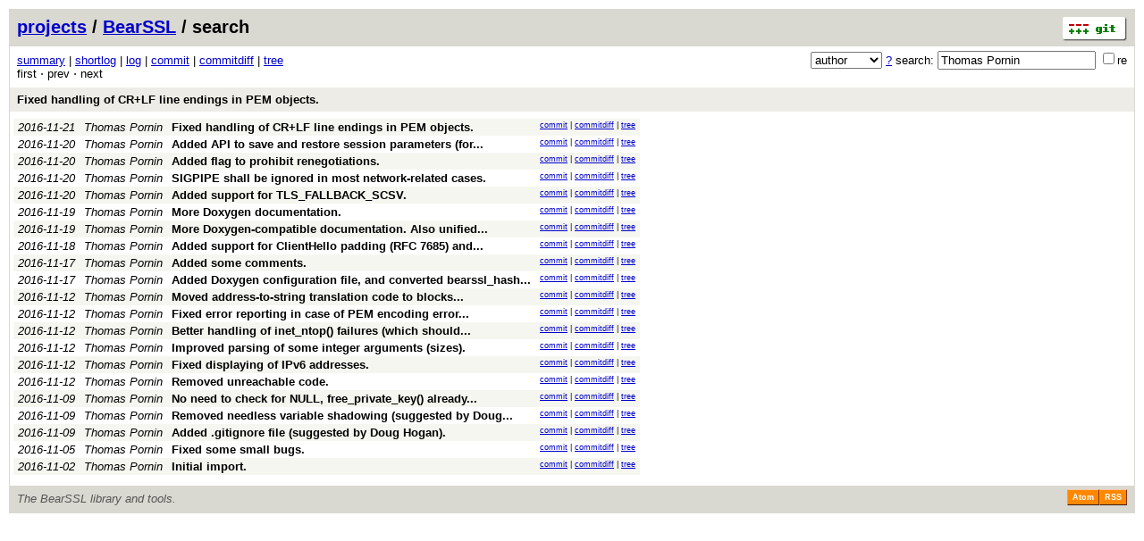

--- FILE ---
content_type: application/xhtml+xml; charset=utf-8
request_url: https://www.bearssl.org/gitweb/?p=BearSSL;a=search;h=292f43357850dbadd1f7e8a343415a707af3a800;s=Thomas+Pornin;st=author
body_size: 21387
content:
<?xml version="1.0" encoding="utf-8"?>
<!DOCTYPE html PUBLIC "-//W3C//DTD XHTML 1.0 Strict//EN" "http://www.w3.org/TR/xhtml1/DTD/xhtml1-strict.dtd">
<html xmlns="http://www.w3.org/1999/xhtml" xml:lang="en-US" lang="en-US">
<!-- git web interface version 2.17.1, (C) 2005-2006, Kay Sievers <kay.sievers@vrfy.org>, Christian Gierke -->
<!-- git core binaries version 2.17.1 -->
<head>
<meta http-equiv="content-type" content="application/xhtml+xml; charset=utf-8"/>
<meta name="generator" content="gitweb/2.17.1 git/2.17.1"/>
<meta name="robots" content="index, nofollow"/>
<title>_ Git - BearSSL/search</title>
<base href="https://www.bearssl.org/gitweb/" />
<link rel="stylesheet" type="text/css" href="static/gitweb.css"/>
<link rel="alternate" title="BearSSL - log - RSS feed" href="/gitweb/?p=BearSSL;a=rss" type="application/rss+xml" />
<link rel="alternate" title="BearSSL - log - RSS feed (no merges)" href="/gitweb/?p=BearSSL;a=rss;opt=--no-merges" type="application/rss+xml" />
<link rel="alternate" title="BearSSL - log - Atom feed" href="/gitweb/?p=BearSSL;a=atom" type="application/atom+xml" />
<link rel="alternate" title="BearSSL - log - Atom feed (no merges)" href="/gitweb/?p=BearSSL;a=atom;opt=--no-merges" type="application/atom+xml" />
<link rel="shortcut icon" href="static/git-favicon.png" type="image/png" />
</head>
<body>
<div class="page_header">
<a href="http://git-scm.com/" title="git homepage"><img alt="git" class="logo" height="27" src="static/git-logo.png" width="72" /></a><a href="/gitweb/">projects</a> / <a href="/gitweb/?p=BearSSL;a=summary">BearSSL</a> / search
</div>
<form method="get" action="/gitweb/" enctype="multipart/form-data"><div class="search">
<input name="p" type="hidden" value="BearSSL" />
<input name="a" type="hidden" value="search" />
<input name="h" type="hidden" value="292f43357850dbadd1f7e8a343415a707af3a800" />
<select name="st" >
<option value="commit">commit</option>
<option value="grep">grep</option>
<option selected="selected" value="author">author</option>
<option value="committer">committer</option>
<option value="pickaxe">pickaxe</option>
</select> <a href="/gitweb/?p=BearSSL;a=search_help" title="search help">?</a> search:
<input type="text" name="s" value="Thomas Pornin" />
<span title="Extended regular expression"><label><input type="checkbox" name="sr" value="1" />re</label></span></div>
</form>
<div class="page_nav">
<a href="/gitweb/?p=BearSSL;a=summary">summary</a> | <a href="/gitweb/?p=BearSSL;a=shortlog">shortlog</a> | <a href="/gitweb/?p=BearSSL;a=log">log</a> | <a href="/gitweb/?p=BearSSL;a=commit;h=292f43357850dbadd1f7e8a343415a707af3a800">commit</a> | <a href="/gitweb/?p=BearSSL;a=commitdiff;h=292f43357850dbadd1f7e8a343415a707af3a800">commitdiff</a> | <a href="/gitweb/?p=BearSSL;a=tree;h=2b4b5b80e1a328ab8c7faee1dc6c32d66f1e452f;hb=292f43357850dbadd1f7e8a343415a707af3a800">tree</a><br/>
first &sdot; prev &sdot; next<br/>
</div>
<div class="header">
<a class="title" href="/gitweb/?p=BearSSL;a=commit;h=292f43357850dbadd1f7e8a343415a707af3a800">Fixed handling of CR+LF line endings in PEM objects.</a>
</div>
<table class="commit_search">
<tr class="dark">
<td title="9 years ago"><i>2016-11-21</i></td>
<td class="author"><a class="list" href="/gitweb/?p=BearSSL;a=search;h=292f43357850dbadd1f7e8a343415a707af3a800;s=Thomas+Pornin;st=author" title="Search for commits authored by Thomas Pornin">Thomas Pornin</a></td><td><a class="list subject" href="/gitweb/?p=BearSSL;a=commit;h=292f43357850dbadd1f7e8a343415a707af3a800">Fixed handling of CR+LF line endings in PEM objects.<br/></a></td>
<td class="link"><a href="/gitweb/?p=BearSSL;a=commit;h=292f43357850dbadd1f7e8a343415a707af3a800">commit</a> | <a href="/gitweb/?p=BearSSL;a=commitdiff;h=292f43357850dbadd1f7e8a343415a707af3a800">commitdiff</a> | <a href="/gitweb/?p=BearSSL;a=tree;h=2b4b5b80e1a328ab8c7faee1dc6c32d66f1e452f;hb=292f43357850dbadd1f7e8a343415a707af3a800">tree</a></td>
</tr>
<tr class="light">
<td title="9 years ago"><i>2016-11-20</i></td>
<td class="author"><a class="list" href="/gitweb/?p=BearSSL;a=search;h=292f43357850dbadd1f7e8a343415a707af3a800;s=Thomas+Pornin;st=author" title="Search for commits authored by Thomas Pornin">Thomas Pornin</a></td><td><a class="list subject" href="/gitweb/?p=BearSSL;a=commit;h=ab68048011dee644262fd0190a83a13162c14140"><span title="Added API to save and restore session parameters (for controllable session resumption... ">Added API to save and restore session parameters (for... </span><br/></a></td>
<td class="link"><a href="/gitweb/?p=BearSSL;a=commit;h=ab68048011dee644262fd0190a83a13162c14140">commit</a> | <a href="/gitweb/?p=BearSSL;a=commitdiff;h=ab68048011dee644262fd0190a83a13162c14140">commitdiff</a> | <a href="/gitweb/?p=BearSSL;a=tree;h=7cf58c5ba7e2bec8d41ae2b081bbc9864c13768c;hb=ab68048011dee644262fd0190a83a13162c14140">tree</a></td>
</tr>
<tr class="dark">
<td title="9 years ago"><i>2016-11-20</i></td>
<td class="author"><a class="list" href="/gitweb/?p=BearSSL;a=search;h=292f43357850dbadd1f7e8a343415a707af3a800;s=Thomas+Pornin;st=author" title="Search for commits authored by Thomas Pornin">Thomas Pornin</a></td><td><a class="list subject" href="/gitweb/?p=BearSSL;a=commit;h=d16eee962a72a600c370f18f2ae25b36b4f532df">Added flag to prohibit renegotiations.<br/></a></td>
<td class="link"><a href="/gitweb/?p=BearSSL;a=commit;h=d16eee962a72a600c370f18f2ae25b36b4f532df">commit</a> | <a href="/gitweb/?p=BearSSL;a=commitdiff;h=d16eee962a72a600c370f18f2ae25b36b4f532df">commitdiff</a> | <a href="/gitweb/?p=BearSSL;a=tree;h=f0e50e3878a3cf707fb2b873c46c6bacc87101f5;hb=d16eee962a72a600c370f18f2ae25b36b4f532df">tree</a></td>
</tr>
<tr class="light">
<td title="9 years ago"><i>2016-11-20</i></td>
<td class="author"><a class="list" href="/gitweb/?p=BearSSL;a=search;h=292f43357850dbadd1f7e8a343415a707af3a800;s=Thomas+Pornin;st=author" title="Search for commits authored by Thomas Pornin">Thomas Pornin</a></td><td><a class="list subject" href="/gitweb/?p=BearSSL;a=commit;h=3b044d4296b1dffa5586658e152e1c7bd8144410">SIGPIPE shall be ignored in most network-related cases.<br/></a></td>
<td class="link"><a href="/gitweb/?p=BearSSL;a=commit;h=3b044d4296b1dffa5586658e152e1c7bd8144410">commit</a> | <a href="/gitweb/?p=BearSSL;a=commitdiff;h=3b044d4296b1dffa5586658e152e1c7bd8144410">commitdiff</a> | <a href="/gitweb/?p=BearSSL;a=tree;h=c693b1b954f6cb961eab9b405bf79442f586644f;hb=3b044d4296b1dffa5586658e152e1c7bd8144410">tree</a></td>
</tr>
<tr class="dark">
<td title="9 years ago"><i>2016-11-20</i></td>
<td class="author"><a class="list" href="/gitweb/?p=BearSSL;a=search;h=292f43357850dbadd1f7e8a343415a707af3a800;s=Thomas+Pornin;st=author" title="Search for commits authored by Thomas Pornin">Thomas Pornin</a></td><td><a class="list subject" href="/gitweb/?p=BearSSL;a=commit;h=7561e7d6c86171257a4153d95202b0791b3612a8">Added support for TLS_FALLBACK_SCSV.<br/></a></td>
<td class="link"><a href="/gitweb/?p=BearSSL;a=commit;h=7561e7d6c86171257a4153d95202b0791b3612a8">commit</a> | <a href="/gitweb/?p=BearSSL;a=commitdiff;h=7561e7d6c86171257a4153d95202b0791b3612a8">commitdiff</a> | <a href="/gitweb/?p=BearSSL;a=tree;h=374b79988a352277f05d17589df1f42f2b21bfd9;hb=7561e7d6c86171257a4153d95202b0791b3612a8">tree</a></td>
</tr>
<tr class="light">
<td title="9 years ago"><i>2016-11-19</i></td>
<td class="author"><a class="list" href="/gitweb/?p=BearSSL;a=search;h=292f43357850dbadd1f7e8a343415a707af3a800;s=Thomas+Pornin;st=author" title="Search for commits authored by Thomas Pornin">Thomas Pornin</a></td><td><a class="list subject" href="/gitweb/?p=BearSSL;a=commit;h=6cc90dad21b653914282ccc9ecfd7dfdd78f3fd5">More Doxygen documentation.<br/></a></td>
<td class="link"><a href="/gitweb/?p=BearSSL;a=commit;h=6cc90dad21b653914282ccc9ecfd7dfdd78f3fd5">commit</a> | <a href="/gitweb/?p=BearSSL;a=commitdiff;h=6cc90dad21b653914282ccc9ecfd7dfdd78f3fd5">commitdiff</a> | <a href="/gitweb/?p=BearSSL;a=tree;h=f3c4e7702654e46f9fafaec8992f25e7f980b97c;hb=6cc90dad21b653914282ccc9ecfd7dfdd78f3fd5">tree</a></td>
</tr>
<tr class="dark">
<td title="9 years ago"><i>2016-11-19</i></td>
<td class="author"><a class="list" href="/gitweb/?p=BearSSL;a=search;h=292f43357850dbadd1f7e8a343415a707af3a800;s=Thomas+Pornin;st=author" title="Search for commits authored by Thomas Pornin">Thomas Pornin</a></td><td><a class="list subject" href="/gitweb/?p=BearSSL;a=commit;h=e683ebfe1962ef5b00a972761984674528922a4a"><span title="More Doxygen-compatible documentation. Also unified two identical structures.">More Doxygen-compatible documentation. Also unified... </span><br/></a></td>
<td class="link"><a href="/gitweb/?p=BearSSL;a=commit;h=e683ebfe1962ef5b00a972761984674528922a4a">commit</a> | <a href="/gitweb/?p=BearSSL;a=commitdiff;h=e683ebfe1962ef5b00a972761984674528922a4a">commitdiff</a> | <a href="/gitweb/?p=BearSSL;a=tree;h=5445fc098989ec52a54bdc3527ad85aa525cbc72;hb=e683ebfe1962ef5b00a972761984674528922a4a">tree</a></td>
</tr>
<tr class="light">
<td title="9 years ago"><i>2016-11-18</i></td>
<td class="author"><a class="list" href="/gitweb/?p=BearSSL;a=search;h=292f43357850dbadd1f7e8a343415a707af3a800;s=Thomas+Pornin;st=author" title="Search for commits authored by Thomas Pornin">Thomas Pornin</a></td><td><a class="list subject" href="/gitweb/?p=BearSSL;a=commit;h=60126cafc85572a53d38752b8830e91c7ab18f88"><span title="Added support for ClientHello padding (RFC 7685) and fixed buffering bug.">Added support for ClientHello padding (RFC 7685) and... </span><br/></a></td>
<td class="link"><a href="/gitweb/?p=BearSSL;a=commit;h=60126cafc85572a53d38752b8830e91c7ab18f88">commit</a> | <a href="/gitweb/?p=BearSSL;a=commitdiff;h=60126cafc85572a53d38752b8830e91c7ab18f88">commitdiff</a> | <a href="/gitweb/?p=BearSSL;a=tree;h=3bc267fab608fa0965ab6651ff578e4972b14adc;hb=60126cafc85572a53d38752b8830e91c7ab18f88">tree</a></td>
</tr>
<tr class="dark">
<td title="9 years ago"><i>2016-11-17</i></td>
<td class="author"><a class="list" href="/gitweb/?p=BearSSL;a=search;h=292f43357850dbadd1f7e8a343415a707af3a800;s=Thomas+Pornin;st=author" title="Search for commits authored by Thomas Pornin">Thomas Pornin</a></td><td><a class="list subject" href="/gitweb/?p=BearSSL;a=commit;h=e8929ff27fc85d9a72717f33793c85c3e6e64edf">Added some comments.<br/></a></td>
<td class="link"><a href="/gitweb/?p=BearSSL;a=commit;h=e8929ff27fc85d9a72717f33793c85c3e6e64edf">commit</a> | <a href="/gitweb/?p=BearSSL;a=commitdiff;h=e8929ff27fc85d9a72717f33793c85c3e6e64edf">commitdiff</a> | <a href="/gitweb/?p=BearSSL;a=tree;h=134d16fe23a29684df696ee7966ab2fd82f6e0e7;hb=e8929ff27fc85d9a72717f33793c85c3e6e64edf">tree</a></td>
</tr>
<tr class="light">
<td title="9 years ago"><i>2016-11-17</i></td>
<td class="author"><a class="list" href="/gitweb/?p=BearSSL;a=search;h=292f43357850dbadd1f7e8a343415a707af3a800;s=Thomas+Pornin;st=author" title="Search for commits authored by Thomas Pornin">Thomas Pornin</a></td><td><a class="list subject" href="/gitweb/?p=BearSSL;a=commit;h=91d47bdd7084b2a8f5cae4e456ecdbf7b49629e4"><span title="Added Doxygen configuration file, and converted bearssl_hash.h file to Doxygen format.">Added Doxygen configuration file, and converted bearssl_hash... </span><br/></a></td>
<td class="link"><a href="/gitweb/?p=BearSSL;a=commit;h=91d47bdd7084b2a8f5cae4e456ecdbf7b49629e4">commit</a> | <a href="/gitweb/?p=BearSSL;a=commitdiff;h=91d47bdd7084b2a8f5cae4e456ecdbf7b49629e4">commitdiff</a> | <a href="/gitweb/?p=BearSSL;a=tree;h=ff4adac38012e14e1157a5dc1591acf6e1a45710;hb=91d47bdd7084b2a8f5cae4e456ecdbf7b49629e4">tree</a></td>
</tr>
<tr class="dark">
<td title="9 years ago"><i>2016-11-12</i></td>
<td class="author"><a class="list" href="/gitweb/?p=BearSSL;a=search;h=292f43357850dbadd1f7e8a343415a707af3a800;s=Thomas+Pornin;st=author" title="Search for commits authored by Thomas Pornin">Thomas Pornin</a></td><td><a class="list subject" href="/gitweb/?p=BearSSL;a=commit;h=f3ac21cb00646600475b02ecd2c592ee36e417da"><span title="Moved address-to-string translation code to blocks that depend on the 'verbose' flag.">Moved address-to-string translation code to blocks... </span><br/></a></td>
<td class="link"><a href="/gitweb/?p=BearSSL;a=commit;h=f3ac21cb00646600475b02ecd2c592ee36e417da">commit</a> | <a href="/gitweb/?p=BearSSL;a=commitdiff;h=f3ac21cb00646600475b02ecd2c592ee36e417da">commitdiff</a> | <a href="/gitweb/?p=BearSSL;a=tree;h=1b02340b7d359ab9625140b3eeb47c39a21747e5;hb=f3ac21cb00646600475b02ecd2c592ee36e417da">tree</a></td>
</tr>
<tr class="light">
<td title="9 years ago"><i>2016-11-12</i></td>
<td class="author"><a class="list" href="/gitweb/?p=BearSSL;a=search;h=292f43357850dbadd1f7e8a343415a707af3a800;s=Thomas+Pornin;st=author" title="Search for commits authored by Thomas Pornin">Thomas Pornin</a></td><td><a class="list subject" href="/gitweb/?p=BearSSL;a=commit;h=133705ee65f12c50698a6d8ae734681f4f48019f"><span title="Fixed error reporting in case of PEM encoding error when decoding certificates.">Fixed error reporting in case of PEM encoding error... </span><br/></a></td>
<td class="link"><a href="/gitweb/?p=BearSSL;a=commit;h=133705ee65f12c50698a6d8ae734681f4f48019f">commit</a> | <a href="/gitweb/?p=BearSSL;a=commitdiff;h=133705ee65f12c50698a6d8ae734681f4f48019f">commitdiff</a> | <a href="/gitweb/?p=BearSSL;a=tree;h=154298c11f73b5954ea4c1293d43f9b58e358dd9;hb=133705ee65f12c50698a6d8ae734681f4f48019f">tree</a></td>
</tr>
<tr class="dark">
<td title="9 years ago"><i>2016-11-12</i></td>
<td class="author"><a class="list" href="/gitweb/?p=BearSSL;a=search;h=292f43357850dbadd1f7e8a343415a707af3a800;s=Thomas+Pornin;st=author" title="Search for commits authored by Thomas Pornin">Thomas Pornin</a></td><td><a class="list subject" href="/gitweb/?p=BearSSL;a=commit;h=16d0864818cdf24e4fb1d722fe71456c03e3fc17"><span title="Better handling of inet_ntop() failures (which should not happen in practice, since... ">Better handling of inet_ntop() failures (which should... </span><br/></a></td>
<td class="link"><a href="/gitweb/?p=BearSSL;a=commit;h=16d0864818cdf24e4fb1d722fe71456c03e3fc17">commit</a> | <a href="/gitweb/?p=BearSSL;a=commitdiff;h=16d0864818cdf24e4fb1d722fe71456c03e3fc17">commitdiff</a> | <a href="/gitweb/?p=BearSSL;a=tree;h=62e0b14dbb57fbb11aa351e895748403aabe0f5d;hb=16d0864818cdf24e4fb1d722fe71456c03e3fc17">tree</a></td>
</tr>
<tr class="light">
<td title="9 years ago"><i>2016-11-12</i></td>
<td class="author"><a class="list" href="/gitweb/?p=BearSSL;a=search;h=292f43357850dbadd1f7e8a343415a707af3a800;s=Thomas+Pornin;st=author" title="Search for commits authored by Thomas Pornin">Thomas Pornin</a></td><td><a class="list subject" href="/gitweb/?p=BearSSL;a=commit;h=0d974e1c9c284be028143fbbeaaac7faed8dca96">Improved parsing of some integer arguments (sizes).<br/></a></td>
<td class="link"><a href="/gitweb/?p=BearSSL;a=commit;h=0d974e1c9c284be028143fbbeaaac7faed8dca96">commit</a> | <a href="/gitweb/?p=BearSSL;a=commitdiff;h=0d974e1c9c284be028143fbbeaaac7faed8dca96">commitdiff</a> | <a href="/gitweb/?p=BearSSL;a=tree;h=0b3480a6c22a8238b614fa68e201697e763d9203;hb=0d974e1c9c284be028143fbbeaaac7faed8dca96">tree</a></td>
</tr>
<tr class="dark">
<td title="9 years ago"><i>2016-11-12</i></td>
<td class="author"><a class="list" href="/gitweb/?p=BearSSL;a=search;h=292f43357850dbadd1f7e8a343415a707af3a800;s=Thomas+Pornin;st=author" title="Search for commits authored by Thomas Pornin">Thomas Pornin</a></td><td><a class="list subject" href="/gitweb/?p=BearSSL;a=commit;h=9dc3c9b61d0e8446ff8b8b7a873bbdc3f1c033fe">Fixed displaying of IPv6 addresses.<br/></a></td>
<td class="link"><a href="/gitweb/?p=BearSSL;a=commit;h=9dc3c9b61d0e8446ff8b8b7a873bbdc3f1c033fe">commit</a> | <a href="/gitweb/?p=BearSSL;a=commitdiff;h=9dc3c9b61d0e8446ff8b8b7a873bbdc3f1c033fe">commitdiff</a> | <a href="/gitweb/?p=BearSSL;a=tree;h=df22bff24fb3d056f59b7d0c4e967b1547534713;hb=9dc3c9b61d0e8446ff8b8b7a873bbdc3f1c033fe">tree</a></td>
</tr>
<tr class="light">
<td title="9 years ago"><i>2016-11-12</i></td>
<td class="author"><a class="list" href="/gitweb/?p=BearSSL;a=search;h=292f43357850dbadd1f7e8a343415a707af3a800;s=Thomas+Pornin;st=author" title="Search for commits authored by Thomas Pornin">Thomas Pornin</a></td><td><a class="list subject" href="/gitweb/?p=BearSSL;a=commit;h=f56b0baab3625e3cb31a8b48c7c0a7995de42ac6">Removed unreachable code.<br/></a></td>
<td class="link"><a href="/gitweb/?p=BearSSL;a=commit;h=f56b0baab3625e3cb31a8b48c7c0a7995de42ac6">commit</a> | <a href="/gitweb/?p=BearSSL;a=commitdiff;h=f56b0baab3625e3cb31a8b48c7c0a7995de42ac6">commitdiff</a> | <a href="/gitweb/?p=BearSSL;a=tree;h=da0bc06493ad34725905e944d23a2049c469ea46;hb=f56b0baab3625e3cb31a8b48c7c0a7995de42ac6">tree</a></td>
</tr>
<tr class="dark">
<td title="9 years ago"><i>2016-11-09</i></td>
<td class="author"><a class="list" href="/gitweb/?p=BearSSL;a=search;h=292f43357850dbadd1f7e8a343415a707af3a800;s=Thomas+Pornin;st=author" title="Search for commits authored by Thomas Pornin">Thomas Pornin</a></td><td><a class="list subject" href="/gitweb/?p=BearSSL;a=commit;h=6b4cd8609450f294071b38f478bec3b6b8c48ce5"><span title="No need to check for NULL, free_private_key() already does that.">No need to check for NULL, free_private_key() already... </span><br/></a></td>
<td class="link"><a href="/gitweb/?p=BearSSL;a=commit;h=6b4cd8609450f294071b38f478bec3b6b8c48ce5">commit</a> | <a href="/gitweb/?p=BearSSL;a=commitdiff;h=6b4cd8609450f294071b38f478bec3b6b8c48ce5">commitdiff</a> | <a href="/gitweb/?p=BearSSL;a=tree;h=1de0b8824afd09bbca412c2bb9d5e8e139a523c8;hb=6b4cd8609450f294071b38f478bec3b6b8c48ce5">tree</a></td>
</tr>
<tr class="light">
<td title="9 years ago"><i>2016-11-09</i></td>
<td class="author"><a class="list" href="/gitweb/?p=BearSSL;a=search;h=292f43357850dbadd1f7e8a343415a707af3a800;s=Thomas+Pornin;st=author" title="Search for commits authored by Thomas Pornin">Thomas Pornin</a></td><td><a class="list subject" href="/gitweb/?p=BearSSL;a=commit;h=49a0bdc0a9ab788f6f22d24112f35c4c485645de"><span title="Removed needless variable shadowing (suggested by Doug Hogan).">Removed needless variable shadowing (suggested by Doug... </span><br/></a></td>
<td class="link"><a href="/gitweb/?p=BearSSL;a=commit;h=49a0bdc0a9ab788f6f22d24112f35c4c485645de">commit</a> | <a href="/gitweb/?p=BearSSL;a=commitdiff;h=49a0bdc0a9ab788f6f22d24112f35c4c485645de">commitdiff</a> | <a href="/gitweb/?p=BearSSL;a=tree;h=a27952a9c18f2d9a5071ddad86bc9552a309d79e;hb=49a0bdc0a9ab788f6f22d24112f35c4c485645de">tree</a></td>
</tr>
<tr class="dark">
<td title="9 years ago"><i>2016-11-09</i></td>
<td class="author"><a class="list" href="/gitweb/?p=BearSSL;a=search;h=292f43357850dbadd1f7e8a343415a707af3a800;s=Thomas+Pornin;st=author" title="Search for commits authored by Thomas Pornin">Thomas Pornin</a></td><td><a class="list subject" href="/gitweb/?p=BearSSL;a=commit;h=efea83e70165e9720cb9c3aef2a90251972a0d0b">Added .gitignore file (suggested by Doug Hogan).<br/></a></td>
<td class="link"><a href="/gitweb/?p=BearSSL;a=commit;h=efea83e70165e9720cb9c3aef2a90251972a0d0b">commit</a> | <a href="/gitweb/?p=BearSSL;a=commitdiff;h=efea83e70165e9720cb9c3aef2a90251972a0d0b">commitdiff</a> | <a href="/gitweb/?p=BearSSL;a=tree;h=60772831bc42f07a529c91f80bbed6519f6d900f;hb=efea83e70165e9720cb9c3aef2a90251972a0d0b">tree</a></td>
</tr>
<tr class="light">
<td title="9 years ago"><i>2016-11-05</i></td>
<td class="author"><a class="list" href="/gitweb/?p=BearSSL;a=search;h=292f43357850dbadd1f7e8a343415a707af3a800;s=Thomas+Pornin;st=author" title="Search for commits authored by Thomas Pornin">Thomas Pornin</a></td><td><a class="list subject" href="/gitweb/?p=BearSSL;a=commit;h=bab0f8639cb1e97c584e7751fd7d017e0e24da63">Fixed some small bugs.<br/></a></td>
<td class="link"><a href="/gitweb/?p=BearSSL;a=commit;h=bab0f8639cb1e97c584e7751fd7d017e0e24da63">commit</a> | <a href="/gitweb/?p=BearSSL;a=commitdiff;h=bab0f8639cb1e97c584e7751fd7d017e0e24da63">commitdiff</a> | <a href="/gitweb/?p=BearSSL;a=tree;h=4a76cf70c89667d4d4416a93d2eeafe8479ea10f;hb=bab0f8639cb1e97c584e7751fd7d017e0e24da63">tree</a></td>
</tr>
<tr class="dark">
<td title="9 years ago"><i>2016-11-02</i></td>
<td class="author"><a class="list" href="/gitweb/?p=BearSSL;a=search;h=292f43357850dbadd1f7e8a343415a707af3a800;s=Thomas+Pornin;st=author" title="Search for commits authored by Thomas Pornin">Thomas Pornin</a></td><td><a class="list subject" href="/gitweb/?p=BearSSL;a=commit;h=3210f38e0491b39aec1ef419cb4114e9483089fb">Initial import.<br/></a></td>
<td class="link"><a href="/gitweb/?p=BearSSL;a=commit;h=3210f38e0491b39aec1ef419cb4114e9483089fb">commit</a> | <a href="/gitweb/?p=BearSSL;a=commitdiff;h=3210f38e0491b39aec1ef419cb4114e9483089fb">commitdiff</a> | <a href="/gitweb/?p=BearSSL;a=tree;h=94564d501ef93cbca9e3f3d9dc12e85341c100ad;hb=3210f38e0491b39aec1ef419cb4114e9483089fb">tree</a></td>
</tr>
<tr>
<td colspan="3"></td>
</tr>
</table>
<div class="page_footer">
<div class="page_footer_text">The BearSSL library and tools.</div>
<a class="rss_logo generic" href="/gitweb/?p=BearSSL;a=rss" title="log RSS feed">RSS</a>
<a class="rss_logo generic" href="/gitweb/?p=BearSSL;a=atom" title="log Atom feed">Atom</a>
</div>
<script type="text/javascript" src="static/gitweb.js"></script>
<script type="text/javascript">
window.onload = function () {
	var tz_cookie = { name: 'gitweb_tz', expires: 14, path: '/' };
	onloadTZSetup('local', tz_cookie, 'datetime');
};
</script>
</body>
</html>